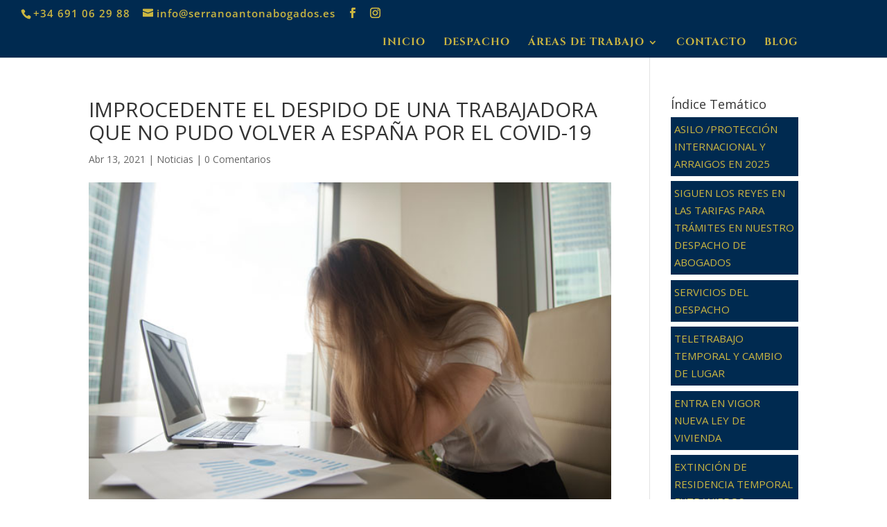

--- FILE ---
content_type: application/javascript
request_url: https://serranoantonabogados.es/wp-content/cache/wpo-minify/1761672751/assets/wpo-minify-footer-et_monarch-custom-js1680431528.min.js
body_size: 3976
content:

(function($){$(function(){var all_networks_opened=0;et_pb_fix_gallery_wrapper();$('body').on('click','.et_social_share',function(){var $this_el=$(this),social_type=$this_el.data('social_type'),social_network=$this_el.data('social_name'),share_link='media'==social_type?$this_el.data('social_link'):$this_el.prop('href');update_stats_table(social_network,$this_el);if('like'===social_network){return!1}
var left=($(window).width()/2)-(550/2);var top=($(window).height()/2)-(450/2);var new_window=window.open(share_link,'','scrollbars=1, height=450, width=550, left='+left+', top='+top);if(window.focus){new_window.focus()}
return!1});$('.et_social_follow').on('click',function(){var $this_el=$(this),social_network=$this_el.data('social_name');update_stats_table(social_network,$this_el);if('like'===social_network){return!1}});$('body').on('click','.et_social_share_pinterest',function(){if($(this).hasClass('et_social_pin_all')){var left=($(window).width()/2)-(550/2),top=($(window).height()/2)-(450/2),share_link=$(this).attr('href'),new_window=window.open(share_link,'','scrollbars=1, height=450, width=550, left='+left+', top='+top);if(window.focus){new_window.focus()}}else{$('.et_social_pin_images_outer').fadeToggle(400)}
return!1});function get_url_parameter(param_name){var page_url=window.location.search.substring(1);var url_variables=page_url.split('&');for(var i=0;i<url_variables.length;i++){var curr_param_name=url_variables[i].split('=');if(curr_param_name[0]==param_name){return curr_param_name[1]}}}
function update_stats_table($social_network,$this_el){var action=$this_el.data('social_type'),media_url='media'==action?$this_el.closest('.et_social_media_wrapper').find('img').attr('src'):'',post_id=$this_el.data('post_id'),location=$this_el.data('location'),stats_data='';stats_data=JSON.stringify({'action':action,'network':$social_network,'media_url':media_url,'post_id':post_id,'location':location});$.ajax({type:'POST',url:monarchSettings.ajaxurl,data:{action:'add_stats_record_db',stats_data_array:stats_data,add_stats_nonce:monarchSettings.stats_nonce},success:function(data){if(!0==data){if('like'===action){update_single_shares($this_el,'',post_id,$social_network,'like')}
if('media'===action){update_total_media_shares($this_el.closest('.et_social_media_wrapper'));update_single_shares($this_el,media_url,post_id,$social_network,'media')}}}})}
function append_share_counts($current_network){var network=$current_network.data('social_name'),min_count=$current_network.data('min_count'),post_id=$current_network.data('post_id'),url=monarchSettings.pageurl!==''?monarchSettings.pageurl:window.location.href,label_div=$current_network.find('.et_social_network_label'),append_to=(0!=(label_div.length))?label_div:$current_network;$share_count_data=JSON.stringify({'network':network,'min_count':min_count,'post_id':post_id,'url':url});$.ajax({type:'POST',url:monarchSettings.ajaxurl,data:{action:'get_shares_count',share_count_array:$share_count_data,get_share_counts_nonce:monarchSettings.share_counts},beforeSend:function(data){append_to.append('<span class="et_social_placeholder"></span>')},success:function(data){$current_network.find('span.et_social_placeholder').remove();append_to.append(data)}})}
function append_total_shares($current_area){var post_id=$current_area.data('post_id'),url=monarchSettings.pageurl!==''?monarchSettings.pageurl:window.location.href,append_to=$current_area;$share_total_count_data=JSON.stringify({'post_id':post_id,'url':url});$.ajax({type:'POST',url:monarchSettings.ajaxurl,data:{action:'get_total_shares',share_total_count_array:$share_total_count_data,get_total_counts_nonce:monarchSettings.total_counts},beforeSend:function(data){append_to.append('<span class="et_social_placeholder"></span>')},success:function(data){append_to.find('span.et_social_placeholder').remove();append_to.append(data)}})}
function append_follow_counts($current_area){var network=$current_area.data('network'),min_count=$current_area.data('min_count'),index=$current_area.data('index'),append_to=$current_area;$follow_count_data=JSON.stringify({'network':network,'min_count':min_count,'index':index});$.ajax({type:'POST',url:monarchSettings.ajaxurl,data:{action:'get_follow_counts',follow_count_array:$follow_count_data,get_follow_counts_nonce:monarchSettings.follow_counts},beforeSend:function(data){append_to.append('<span class="et_social_placeholder"></span>')},success:function(data){$current_area.find('span.et_social_placeholder').remove();append_to.append(data)}})}
function append_total_follows($current_area){var append_to=$current_area;$.ajax({type:'POST',url:monarchSettings.ajaxurl,data:{action:'get_follow_total',get_total_counts_nonce:monarchSettings.total_counts},beforeSend:function(data){append_to.append('<span class="et_social_placeholder"></span>')},success:function(data){append_to.find('span.et_social_placeholder').remove();append_to.append(data)}})}
if($('.et_social_display_follow_counts').length){$('.et_social_display_follow_counts').each(function(){append_follow_counts($(this))})}
if($('.et_social_follow_total').length){$('.et_social_follow_total').each(function(){append_total_follows($(this))})}
if($('.et_social_total_share').length){$('.et_social_total_share').each(function(){append_total_shares($(this))})}
if($('.et_social_display_count').length){$('.et_social_display_count').each(function(){append_share_counts($(this))})}
if($('.et_social_media_wrapper').length&&$('.et_social_media_wrapper .et_social_totalcount').length){$('.et_social_media_wrapper').each(function(){update_total_media_shares($(this))})}
if($('.et_social_media_wrapper').length&&$('.et_social_media_wrapper .et_social_withcounts').length){$('.et_social_media_wrapper .et_social_share').each(function(){var this_el=$(this),media_url=this_el.closest('.et_social_media_wrapper').find('img').attr('src'),post_id=this_el.data('post_id'),social_network=this_el.data('social_name');update_single_shares(this_el,media_url,post_id,social_network,'media')})}
function update_total_media_shares($element){if($('.et_social_totalcount').length){var this_el=$element,media_url=this_el.find('img').attr('src'),post_id=this_el.find('.et_social_share').first().data('post_id'),media_data=JSON.stringify({'media_url':media_url,'post_id':post_id});$.ajax({type:'POST',url:monarchSettings.ajaxurl,data:{action:'get_media_shares_total',media_total:media_data,get_media_shares_total_nonce:monarchSettings.media_total},success:function(data){this_el.find('.et_social_totalcount_count').empty().append(data)}})}}
function update_single_shares($this_el,$media_url,$post_id,$network,$action){if($('.et_social_withcounts').length){var media_data=JSON.stringify({'media_url':$media_url,'post_id':$post_id,'network':$network,'action':$action});$.ajax({type:'POST',url:monarchSettings.ajaxurl,data:{action:'get_shares_single',media_single:media_data,get_media_shares_nonce:monarchSettings.media_single},success:function(data){$this_el.find('.et_social_count span').not('.et_social_count_label').empty().append(data)}})}}
function setCookieExpire(days){var ms=days*24*60*60*1000;var date=new Date();date.setTime(date.getTime()+ms);return"; expires="+date.toUTCString()}
function checkCookieValue(cookieName,value){return parseCookies()[cookieName]===value}
function parseCookies(){var cookies=document.cookie.split('; ');var ret={};for(var i=cookies.length-1;i>=0;i--){var el=cookies[i].split('=');ret[el[0]]=el[1]}
return ret}
function set_cookie($expire){cookieExpire=setCookieExpire($expire);document.cookie='etSocialCookie=true'+cookieExpire}
function make_popup_visible($popup,$delay){setTimeout(function(){$popup.addClass('et_social_visible et_social_animated');if($('.et_social_resize').length){$('.et_social_resize').each(function(){define_popup_position($(this))})}},$delay)}
function auto_popup(this_el,delay){var $current_popup_auto=this_el;if(!$current_popup_auto.hasClass('et_social_animated')){var $cookies_expire_auto=$current_popup_auto.data('cookie_duration')?$current_popup_auto.data('cookie_duration'):!1,$delay=delay;if((!1!==$cookies_expire_auto&&!checkCookieValue('etSocialCookie','true'))||!1==$cookies_expire_auto){make_popup_visible($current_popup_auto,$delay);if(!1!==$cookies_expire_auto){set_cookie($cookies_expire_auto)}}}}
if('true'==get_url_parameter('et_monarch_popup')){$('.et_social_after_comment').each(function(){var $current_popup=$(this);auto_popup($current_popup,0)})}
if($('.et_social_auto_popup').length){$('.et_social_auto_popup').each(function(){var $current_popup_auto=$(this);auto_popup($current_popup_auto,''!==$current_popup_auto.data('delay')?$current_popup_auto.data('delay')*1000:0)})}
$('.et_social_pinterest_window .et_social_close').on('click',function(){$('.et_social_pin_images_outer').fadeToggle(400)});$('body').on('click','.et_social_icon_cancel',function(){var this_el=$(this);if(this_el.parent().hasClass('et_social_flyin')){$popup=this_el.parent()}else{$popup=this_el.parent().parent();if($popup.hasClass('et_social_all_networks_popup')){all_networks_opened=0}}
$popup.addClass('et_social_fadeout');setTimeout(function(){$popup.remove()},800);return!1});if($('.et_monarch_after_order').length){$('.et_social_after_purchase').each(function(){var $current_popup=$(this);if(!$current_popup.hasClass('et_social_animated')){var $cookies_expire=$current_popup.data('cookie_duration')?$current_popup.data('cookie_duration'):!1,$delay=0;if((!1!==$cookies_expire&&!checkCookieValue('etSocialCookie','true'))||!1==$cookies_expire){make_popup_visible($current_popup,$delay);if(!1!==$cookies_expire){set_cookie($cookies_expire)}}}})}
if($('.et_social_trigger_bottom').length){$('.et_social_trigger_bottom').each(function(){scroll_trigger($(this),!0)})}
if($('.et_social_scroll').length){$('.et_social_scroll').each(function(){scroll_trigger($(this),!1)})}
function scroll_trigger(this_el,is_bottom_trigger){var current_popup_bottom=this_el;if(!current_popup_bottom.hasClass('et_social_animated')){var cookies_expire_bottom=current_popup_bottom.data('cookie_duration')?current_popup_bottom.data('cookie_duration'):!1;if(!0==is_bottom_trigger){var scroll_trigger=$('.et_social_bottom_trigger').length?$('.et_social_bottom_trigger').offset().top:$(document).height()-500}else{var scroll_pos=this_el.data('scroll_pos')>100?100:this_el.data('scroll_pos'),scroll_trigger=100==scroll_pos?$(document).height()-10:$(document).height()*scroll_pos/100}
$(window).on('scroll',function(){if((!1!==cookies_expire_bottom&&!checkCookieValue('etSocialCookie','true'))||!1==cookies_expire_bottom){if($(window).scrollTop()+$(window).height()>scroll_trigger){current_popup_bottom.addClass('et_social_visible et_social_animated');if($('.et_social_resize').length){$('.et_social_resize').each(function(){define_popup_position($(this))})}
if(!1!==cookies_expire_bottom){set_cookie(cookies_expire_bottom)}}}})}}
if($('.et_social_trigger_idle').length){$('.et_social_trigger_idle').each(function(){var this_el=$(this);if(!this_el.hasClass('et_social_animated')){var $cookies_expire_idle=this_el.data('cookie_duration')?this_el.data('cookie_duration'):!1,$idle_timeout=''!==this_el.data('idle_timeout')?this_el.data('idle_timeout')*1000:30000;if((!1!==$cookies_expire_idle&&!checkCookieValue('etSocialCookie','true'))||!1==$cookies_expire_idle){$(document).idleTimer($idle_timeout);$(document).on("idle.idleTimer",function(){make_popup_visible(this_el,0)});if(!1!==$cookies_expire_idle){set_cookie($cookies_expire_idle)}}}})}
$('.et_social_heading, .et_social_mobile_button').on('click',function(){$this_mobile_div=$('.et_social_mobile');$this_mobile_div.css({'display':'block'});$('.et_social_mobile_button').removeClass('et_social_active_button');if($this_mobile_div.hasClass('et_social_opened')){$this_mobile_div.find('.et_social_networks').slideToggle(600);$this_mobile_div.removeClass('et_social_opened').addClass('et_social_closed');$('.et_social_mobile_overlay').removeClass('et_social_visible_overlay');$('.et_social_mobile_overlay').fadeToggle(600)}else{$this_mobile_div.removeClass('et_social_closed').addClass('et_social_opened');$this_mobile_div.find('.et_social_networks').slideToggle(600);$('.et_social_mobile_overlay').addClass('et_social_visible_overlay').css({'display':'block'})}});$('.et_social_mobile .et_social_close').on('click',function(){$mobile_div=$('.et_social_mobile');$mobile_div.fadeToggle(600);$('.et_social_mobile_button').addClass('et_social_active_button');if($mobile_div.hasClass('et_social_opened')){$('.et_social_mobile_overlay').fadeToggle(600);$mobile_div.removeClass('et_social_opened');$mobile_div.find('.et_social_networks').fadeToggle(600)}});if($('.et_social_inline').length){if($('body').hasClass('et_pb_pagebuilder_layout')){var top_inline=$('.et_social_inline_top'),bottom_inline=$('.et_social_inline_bottom'),divi_container='<div class="et_pb_row"><div class="et_pb_column et_pb_column_4_4"></div></div>';if($('.et-l--post').first().length>0){var $sections=$('.et-l--post .et_pb_section').not('.et_pb_fullwidth_section')}else{var $sections=$('.et_pb_section:not(.et-l .et_pb_section)').not('.et_pb_fullwidth_section')}
if($sections.length>0&&top_inline.length){$sections.first().prepend(divi_container).find('.et_pb_row').first().find('.et_pb_column').append(top_inline)}
if($sections.length>0&&bottom_inline.length){$sections.last().append(divi_container).find('.et_pb_row').last().find('.et_pb_column').append(bottom_inline)}}}
function define_popup_position($this_popup){setTimeout(function(){var this_popup=$this_popup,networks_div=this_popup.find('.et_social_networks'),header_height=this_popup.find('.et_social_header').outerHeight()||0,total_count_height=this_popup.find('.et_social_totalcount').height(),extra_height=0<total_count_height?20:0;this_popup.height(this_popup.find('.et_social_icons_container').innerHeight()+header_height+total_count_height+20+extra_height);var popup_max_height=this_popup.hasClass('et_social_popup_content')?$(window).height():$(window).height()-60;if(this_popup.hasClass('et_social_popup_content')&&768<$(window).width()){popup_max_height=popup_max_height-50}
this_popup.css({'max-height':popup_max_height+'px'});if(this_popup.hasClass('et_social_popup_content')){var top_position=$(window).height()/2-this_popup.innerHeight()/2;this_popup.css({'top':top_position+'px'})}
var networks_div_height=this_popup.height()-header_height+total_count_height-extra_height;networks_div.height(networks_div_height)},400)}
function set_mobile_sidebar_height(){setTimeout(function(){var mobile_div=$('.et_social_mobile');if(!mobile_div.hasClass('et_social_opened')){$('.et_social_mobile .et_social_networks').css({'display':'block'})}
if($('.et_social_active_button').length){mobile_div.css({'display':'block'})}
var inner_contatiner_height=mobile_div.find('.et_social_icons_container').innerHeight()+45;if(!mobile_div.hasClass('et_social_opened')){$('.et_social_mobile .et_social_networks').css({'display':'none'})}
if($('.et_social_active_button').length){mobile_div.css({'display':'none'})}
mobile_div.find('.et_social_networks').css({'max-height':inner_contatiner_height+'px','height':inner_contatiner_height+'px'});if($(window).height()<inner_contatiner_height){var inner_height=$(window).height()-mobile_div.find('.et_social_heading').innerHeight()+10;mobile_div.find('.et_social_networks').css({'height':inner_height+'px'})}},400)}
function set_sidebar_position(){if($('.et_social_sidebar_networks').length){var this_sidebar=$('.et_social_sidebar_networks'),top_position=$(window).height()/2-this_sidebar.innerHeight()/2;top_position=0>top_position?0:top_position;this_sidebar.css({'top':top_position+'px'})}}
function set_media_wrapper_size(){if($('.et_social_media_wrapper').length){$('.et_social_media_wrapper').each(function(){var this_wrapper=$(this),this_wrapper_media=this_wrapper.find('.et_social_media'),this_image=this_wrapper.find('img'),image_position=this_image.position(),image_left_offset=typeof image_position!=='undefined'?image_position.left:0,this_image_height=this_image.height(),this_image_width=this_image.width(),this_wrapper_networks_height=this_wrapper.find('.et_social_networks').innerHeight();this_wrapper.addClass(this_image.attr('class'));this_wrapper_media.css({'max-height':this_image_height+'px'});this_wrapper_media.css({'height':(this_wrapper_networks_height+50)+'px'});this_wrapper_media.width(this_image_width-80);if(0!==image_left_offset){this_wrapper_media.css({'left':(image_left_offset+20)+'px'})}});et_pb_fix_gallery_slider_icons_size()}}
function et_pb_fix_gallery_wrapper(){var $media_wrappers_inside_gallery=$('.et_pb_gallery_grid .et_social_media_wrapper');if(0>$media_wrappers_inside_gallery.length){return}
$media_wrappers_inside_gallery.each(function(){var $this_wrapper=$(this);var $gallery_item=$this_wrapper.closest('.et_pb_gallery_image');var $gallery_overlay=$gallery_item.find('.et_overlay');if(0<$gallery_overlay.length){$this_wrapper.append($gallery_overlay)}})}
function et_pb_fix_gallery_slider_icons_size(){var $gallery_slider_icons=$('.et_pb_gallery_fullwidth .et_social_media_wrapper');if(0>$gallery_slider_icons.length){return}
var $all_galleries=$('.et_pb_gallery_fullwidth');$all_galleries.each(function(){var $this_gallery=$(this);var $this_gallery_media=$this_gallery.find('.et_social_media_wrapper .et_social_media');if(0>$this_gallery_media.length){return}
var $first_icon_wrapper=$this_gallery_media.first();var icons_width=$first_icon_wrapper.width();var icons_height=$first_icon_wrapper.css('height');var icons_max_height=$first_icon_wrapper.css('max-height');$this_gallery_media.width(icons_width-80);$this_gallery_media.height(icons_height);$this_gallery_media.css({'max-height':icons_max_height+'px'})})}
$('body').on('click','.et_social_open_all',function(){all_networks_opened++;if(1==all_networks_opened){var this_button=$(this),page_id=this_button.data('page_id'),permalink=this_button.data('permalink'),title=this_button.data('title'),media=typeof this_button.data('media')!=='undefined'?this_button.data('media'):'',is_popup='popup'==this_button.data('location')?'true':'false';$.ajax({type:'POST',url:monarchSettings.ajaxurl,data:{action:'generate_all_networks_popup',all_networks_page_id:page_id,all_networks_link:permalink,all_networks_title:title,all_networks_media:media,is_popup:is_popup,generate_all_window_nonce:monarchSettings.generate_all_window_nonce},success:function(data){if('false'==is_popup){$('body').append(data);make_popup_visible($('.et_social_all_networks_popup'),1)}else{var popup_container=this_button.parent().closest('.et_social_popup_content');this_button.parent().replaceWith(data);define_popup_position(popup_container);all_networks_opened=0}}})}
return!1});set_mobile_sidebar_height();set_sidebar_position();$(window).on('resize',()=>{if($('.et_social_resize').length){$('.et_social_resize').each(function(){define_popup_position($(this))})}
if($('.et_social_mobile')){set_mobile_sidebar_height()}
if($('.et_social_sidebar_networks').length){set_sidebar_position()}
set_media_wrapper_size()});$('.et_social_hide_sidebar').on('click',function(){$('.et_social_hide_sidebar').toggleClass('et_social_hidden_sidebar');$('.et_social_sidebar_networks').toggleClass('et_social_hidden_sidebar et_social_visible_sidebar')});$(window).on('load',function(){set_media_wrapper_size();if($('.et_social_pin_images').length&&($('.et_social_all_button').length||$('.et_social_pinterest').length)){var pin_container=$('.et_social_pin_images'),permalink=pin_container.data('permalink'),title=pin_container.data('title'),post_id=pin_container.data('post_id'),$i=0;$('img').each(function(){if(!$(this).hasClass('avatar')){var this_img=$(this).attr('src'),this_alt=$(this).attr('alt');if(''!=this_img){var pin_link='http://www.pinterest.com/pin/create/button/?url='+permalink+'&media='+this_img+'&description='+title,this_img_container='<div class="et_social_pin_image"><a href="'+pin_link+'" rel="nofollow" class="et_social_icon et_social_share" data-social_name="pinterest" data-post_id="'+post_id+'" data-social_type="share"><img src="'+this_img+'" alt="'+this_alt+'"/><span class="et_social_pin_overlay et_social_icon"></span></a></div>';$('.et_social_pin_images').append(this_img_container);$i++}}});if(0==$i){$('.et_social_pin_images').append(monarchSettings.no_img_message)}}})})})(jQuery);


